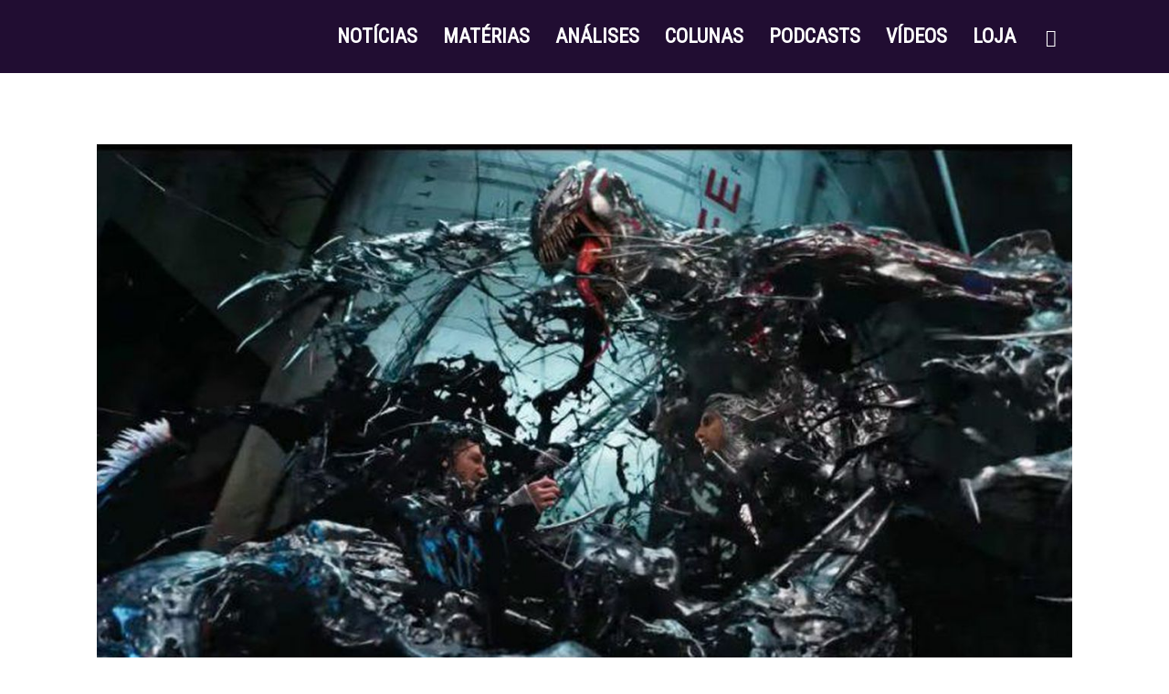

--- FILE ---
content_type: text/html; charset=utf-8
request_url: https://www.google.com/recaptcha/api2/aframe
body_size: 266
content:
<!DOCTYPE HTML><html><head><meta http-equiv="content-type" content="text/html; charset=UTF-8"></head><body><script nonce="rwHXwuN0FATusCdH0ytMIw">/** Anti-fraud and anti-abuse applications only. See google.com/recaptcha */ try{var clients={'sodar':'https://pagead2.googlesyndication.com/pagead/sodar?'};window.addEventListener("message",function(a){try{if(a.source===window.parent){var b=JSON.parse(a.data);var c=clients[b['id']];if(c){var d=document.createElement('img');d.src=c+b['params']+'&rc='+(localStorage.getItem("rc::a")?sessionStorage.getItem("rc::b"):"");window.document.body.appendChild(d);sessionStorage.setItem("rc::e",parseInt(sessionStorage.getItem("rc::e")||0)+1);localStorage.setItem("rc::h",'1768991088375');}}}catch(b){}});window.parent.postMessage("_grecaptcha_ready", "*");}catch(b){}</script></body></html>